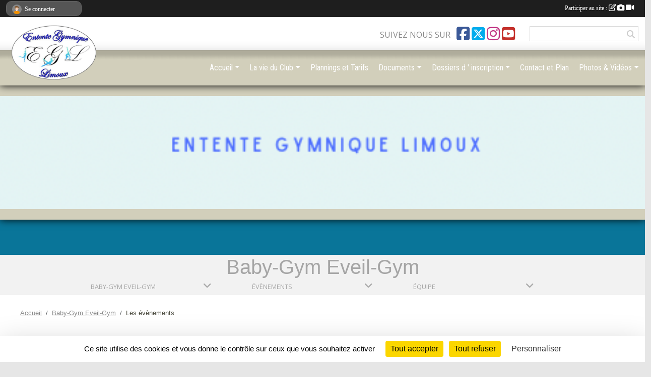

--- FILE ---
content_type: text/html; charset=UTF-8
request_url: https://www.gym-limoux-quillan-eglqhva.com/baby-gym-eveil-gym-s2602/evenements?equipe=86921
body_size: 10137
content:
<!DOCTYPE html>
<html lang="fr" class="Arial uppercasable">
<head>
    <base href="https://www.gym-limoux-quillan-eglqhva.com/">
    <meta charset="utf-8">
    <meta http-equiv="Content-Type" content="text/html; charset=utf-8">
    <title>Les évènements - Entente Gymnique Limoux HVA - Site Officiel - Limoux 11</title>
    <meta name="description" content="eglhva
entente gymnique limoux
entente gymnique Limoux aude
gymnastique limoux
gymnastique limoux
gymnastique rythmique limoux
baby gym limoux
éveil gym limoux
hip- hop limoux
danse moderne limoux
danse classique limoux
zumba limoux
entente gymnique...">
    <meta name="viewport" content="width=device-width, initial-scale=1, maximum-scale=1">
    <meta name="csrf-token" content="AdFCiI39D9fttgZmJBxh3gDmWNyUMbKANef6r49f">
    <meta name="apple-itunes-app" content="app-id=890452369">

    <link rel="shortcut icon" type="image/png" href="/media/uploaded/sites/11001/association/69271fc24e0bd_IMG3084.png">    
    <link rel="apple-touch-icon" sizes="152x152" href="/mu-152/11001/association/69271fc24e0bd_IMG3084.png">
    <link rel="apple-touch-icon" sizes="180x180" href="/mu-180/11001/association/69271fc24e0bd_IMG3084.png">
    <link rel="apple-touch-icon" sizes="167x167" href="/mu-167/11001/association/69271fc24e0bd_IMG3084.png">
    <meta name="msapplication-TileImage" content="/mu-180/11001/association/69271fc24e0bd_IMG3084.png">

    <meta name="twitter:card" content="summary_large_image">
    <meta name="twitter:site" content="@EGLQHVA11">
    <meta name="twitter:creator" content="@EGLQHVA11">

    <link rel="manifest" href="/manifest.json">
    <meta name="apple-mobile-web-app-title" content="Entente Gymnique Limoux HVA - Site Officiel - Limoux 11">

 
    <meta property="og:image" content="https://www.gym-limoux-quillan-eglqhva.com/media/uploaded/sites/11001/association/69271fc24e0bd_IMG3084.png">
    <meta property="og:title" content="Entente Gymnique Limoux HVA">
    <meta property="og:description" content="eglhva
entente gymnique limoux
entente gymnique Li...">


    <link rel="alternate" type="application/rss+xml" title="Entente Gymnique Limoux HVA - Site Officiel - Limoux 11 - Les news" href="/rss/news">
    <link rel="alternate" type="application/rss+xml" title="Entente Gymnique Limoux HVA - Site Officiel - Limoux 11 - Les évènements" href="/rss/evenement">


<link type="text/css" rel="stylesheet" href="css/bootstrap.5.3.2/bootstrap.min.css">

<link type="text/css" rel="stylesheet" href="css/fontawesome-free-6.5.1-web/css/all.min.css">

<link type="text/css" rel="stylesheet" href="css/barre-noire.css">

<link type="text/css" rel="stylesheet" href="css/common.css">

<link type="text/css" rel="stylesheet" href="css/design-4.css">

<link type="text/css" rel="stylesheet" href="js/fancybox.5.0.36/fancybox.css">

<link type="text/css" rel="stylesheet" href="fonts/icons.css">

    <script src="js/bootstrap.5.3.2/bootstrap.bundle.min.js?tm=1736255796"></script>
    <script src="js/jquery-3.7.1.min.js?tm=1736255796"></script>
    <script src="js/advert.js?tm=1736255796"></script>

     <script src="/tarteaucitron/tarteaucitron.js"></script>
    <script src="/tarteaucitron/tarteaucitron-services.js"></script>
    <script>
        tarteaucitron.init({
            "privacyUrl": "", /* Privacy policy url */

            "hashtag": "#tarteaucitron", /* Open the panel with this hashtag */
            "cookieName": "tarteaucitron", /* Cookie name */

            "orientation": "bottom", //  "middle", /* Banner position (top - bottom) */

            "showAlertSmall": false, /* Show the small banner on bottom right */
            "cookieslist": false, /* Show the cookie list */

            "showIcon": false, /* Show cookie icon to manage cookies */
            "iconPosition": "BottomRight", /* BottomRight, BottomLeft, TopRight and TopLeft */

            "adblocker": false, /* Show a Warning if an adblocker is detected */

            "DenyAllCta" : true, /* Show the deny all button */
            "AcceptAllCta" : true, /* Show the accept all button when highPrivacy on */
            "highPrivacy": true, /* HIGHLY RECOMMANDED Disable auto consent */

            "handleBrowserDNTRequest": false, /* If Do Not Track == 1, disallow all */

            "removeCredit": true, /* Remove credit link */
            "moreInfoLink": true, /* Show more info link */
            "useExternalCss": false, /* If false, the tarteaucitron.css file will be loaded */

            "readmoreLink": "", /* Change the default readmore link */

            "mandatory": true, /* Show a message about mandatory cookies */
        });
        
    </script> 
</head>
<body class="colonne_widget_double evenements bg-type-photo no-asso-name no-title fixed-footer users-boxed filters-select is-couleur2-lumineuse footer-with-partenaires"  style="--color1: rgb(9, 117, 153);--color2: rgb(210, 207, 187);--color1-light: rgba(9, 117, 153,0.05);--color1-declined: rgb(41,149,185);--color2-declined: rgb(178,175,155);--title-color: rgb(41, 41, 153);--color1-bkg-texte1: rgb(169,255,255);--color1-bkg-texte2: rgb(50,47,27);--background-color: rgb(230, 230, 230);--background-image-personnalisee: url(/media/uploaded/sites/11001/background/66d5ceba6eca1_BlackandGreyMinimalistTrendStyleGymnasticsClubNewSeasonGridInsta202408312151170000.png);--logo-size: 50px;--title-px: 60;--title-size: 3.2em;--slogan-size: 1.5em;--title-size-coef1: 1;--title-size-coef2: 15;--color1r: 9;--color1g: 117;--color1b: 153;--max-width: 1400px;--bandeau-w: 125.641%;--bandeau-h: 125.641%;--bandeau-x: -16.026%;--bandeau-y: -13.141%;--bandeau-max-height: 245.614px;" >
        <div id="global">
    <div id="wrap">
        <section id="page">
            <div id="zone_ombree" >
                <hr class="leon">
                <div class="container-fluid px-0"><div class="row"><div class="col">
                                
                <section id="conteneur_bandeau">
                
                                    <a href="https://www.gym-limoux-quillan-eglqhva.com/"  rel="home nofollow"   target="_new" >
                        <img id="image_bandeau" src="/media/uploaded/sites/11001/bandeau/692734ecc4564_bannirewebsportyogacoursgratuitmodernebleugris.png" alt="">
                    </a>
                    
                    <a href="https://www.gym-limoux-quillan-eglqhva.com/"  rel="home nofollow"   target="_new"  id="lien-bandeau"><img src="/images/common/trans.png"></a>
                                </section>
                
                                <hr class="leon">
                </div></div></div>
            </div>
                            <div id="content-abaisseur" ></div>
                        <div class="container-fluid inner  is_list      with-content-abaisseur " id="contenu">
                                    <input type="checkbox" style="display:none" id="active-barre-selection-burger">
<section id="barre-selection-section">
    <div class="inner">
        <div class="content">
            <h1><span>Baby-Gym Eveil-Gym</span> <label for="active-barre-selection-burger"><i class="fa-solid fa-bars"></i></label></h1>
           
            <div class="container-fluid px-0">
                <div class="row g-0 justify-content-center">
                    <div class="col-12 col-md-3">
                        <div class="fonte menu_section">
                            <a class="openSectionContent" href="javascript:void(0)"><i class="fa fa-angle-down"></i><span>Baby-Gym Eveil-Gym</span></a>
                            <div class="niveau1"><ul >
                                                                                                            <li class=" level-1">
                                            <a class="list-group-item list-group-item-action" href="https://www.gym-limoux-quillan-eglqhva.com/danse-s11934">
                                                                                                    <span class="icon icon-danse"></span>
                                                                                                Danse
                                            </a>
                                                                                    </li>
                                                                                                                                                <li class=" level-1">
                                            <a class="list-group-item list-group-item-action" href="https://www.gym-limoux-quillan-eglqhva.com/gymnastique-artistique-feminine-s2582">
                                                                                                    <span class="icon icon-gymastique"></span>
                                                                                                Gymnastique Artistique Féminine
                                            </a>
                                                                                    </li>
                                                                                                                                                <li class=" level-1">
                                            <a class="list-group-item list-group-item-action" href="https://www.gym-limoux-quillan-eglqhva.com/gymnastique-artistique-masculine-s2583">
                                                                                                    <span class="icon icon-gymastique"></span>
                                                                                                Gymnastique Artistique Masculine
                                            </a>
                                                                                    </li>
                                                                                                                                                <li class=" level-1">
                                            <a class="list-group-item list-group-item-action" href="https://www.gym-limoux-quillan-eglqhva.com/gymnastique-rythmique-s2584">
                                                                                                    <span class="icon icon-gymastique"></span>
                                                                                                Gymnastique Rythmique
                                            </a>
                                                                                    </li>
                                                                                                                                                <li class=" level-1">
                                            <a class="list-group-item list-group-item-action" href="https://www.gym-limoux-quillan-eglqhva.com/gym-seniorsante-gym-s2591">
                                                                                                    <span class="icon icon-gymastique"></span>
                                                                                                Gym Sénior/Santé Gym
                                            </a>
                                                                                    </li>
                                                                                                                                                <li class=" selected  level-1">
                                            <a class="list-group-item list-group-item-action" href="https://www.gym-limoux-quillan-eglqhva.com/baby-gym-eveil-gym-s2602">
                                                                                                    <span class="icon icon-gymastique"></span>
                                                                                                Baby-Gym Eveil-Gym
                                            </a>
                                                                                    </li>
                                                                                                </ul></div>
                        </div>
                    </div>
                                                                    <div class="col-12 col-md-3">
                            <div class="fonte menu_section">
                                <a class="openSectionContent" href="javascript:void(0)"><i class="fa fa-angle-down"></i><span>Évènements</span></a>
                                <div class="niveau1"><ul>
                                    <li >
                                        <a class="list-group-item list-group-item-action" href="https://www.gym-limoux-quillan-eglqhva.com/baby-gym-eveil-gym-s2602">Accueil de la section</a>
                                    </li>
                                     
                                        <li >
                                            <a class="list-group-item list-group-item-action" href="https://www.gym-limoux-quillan-eglqhva.com/baby-gym-eveil-gym-s2602/actualites-du-club">Actualités</a>
                                        </li>
                                     
                                        <li  class="actif" >
                                            <a class="list-group-item list-group-item-action" href="https://www.gym-limoux-quillan-eglqhva.com/baby-gym-eveil-gym-s2602/evenements">Évènements</a>
                                        </li>
                                     
                                        <li >
                                            <a class="list-group-item list-group-item-action" href="https://www.gym-limoux-quillan-eglqhva.com/baby-gym-eveil-gym-s2602/documents">Documents</a>
                                        </li>
                                     
                                        <li >
                                            <a class="list-group-item list-group-item-action" href="https://www.gym-limoux-quillan-eglqhva.com/baby-gym-eveil-gym-s2602/photos-du-club">Albums photos</a>
                                        </li>
                                     
                                        <li >
                                            <a class="list-group-item list-group-item-action" href="https://www.gym-limoux-quillan-eglqhva.com/baby-gym-eveil-gym-s2602/videos-du-club">Albums vidéos</a>
                                        </li>
                                     
                                        <li >
                                            <a class="list-group-item list-group-item-action" href="https://www.gym-limoux-quillan-eglqhva.com/baby-gym-eveil-gym-s2602/equipes">Équipes</a>
                                        </li>
                                     
                                        <li >
                                            <a class="list-group-item list-group-item-action" href="https://www.gym-limoux-quillan-eglqhva.com/baby-gym-eveil-gym-s2602/championnats">Championnats</a>
                                        </li>
                                     
                                        <li >
                                            <a class="list-group-item list-group-item-action" href="https://www.gym-limoux-quillan-eglqhva.com/baby-gym-eveil-gym-s2602/adversaires">Adversaires</a>
                                        </li>
                                                                    </ul></div>
                            </div>
                        </div>
            
                                                                                <div class="col-12 col-md-3">
                                <div class="fonte menu_section">
                                    <a class="openSectionContent" href="javascript:void(0)"><i class="fa fa-angle-down"></i><span>Équipe</span></a>
                                    <div class="niveau1"><ul>
                                                                                    <li ><a class="list-group-item list-group-item-action" href="https://www.gym-limoux-quillan-eglqhva.com/baby-gym-eveil-gym-s2602/equipes/eveil-gym-86921">EVEIL GYM  (Saison 2022-2023)</a></li>
                                                                                    <li ><a class="list-group-item list-group-item-action" href="https://www.gym-limoux-quillan-eglqhva.com/baby-gym-eveil-gym-s2602/equipes/baby-gym-86920">BABY GYM (Saison 2022-2023)</a></li>
                                                                                    <li ><a class="list-group-item list-group-item-action" href="https://www.gym-limoux-quillan-eglqhva.com/baby-gym-eveil-gym-s2602/equipes/eveil-65665">Eveil  (Saison 2017-2018)</a></li>
                                                                                    <li ><a class="list-group-item list-group-item-action" href="https://www.gym-limoux-quillan-eglqhva.com/baby-gym-eveil-gym-s2602/equipes/baby-53163">Baby  (Saison 2017-2018)</a></li>
                                                                                    <li ><a class="list-group-item list-group-item-action" href="https://www.gym-limoux-quillan-eglqhva.com/baby-gym-eveil-gym-s2602/equipes/eveil-45-ans-mercredi-161746">eveil 4/5 ans mercredi (Saison 2024-2025)</a></li>
                                                                            </ul></div>
                                </div>
                            </div>
                                                            </div>
            </div>
        </div>
    </div>
</section>                                <div id="module-entete-section-decalage"></div>
                                    <div class="row g-sm-3 mb-3">
                                                    <div class="col-10">
                                <nav aria-label="breadcrumb">
        <ol class="breadcrumb" itemscope itemtype="https://schema.org/BreadcrumbList">
                            <li class="breadcrumb-item " itemprop="itemListElement" itemscope itemtype="https://schema.org/ListItem"><meta itemprop="position" content="1"><a href="https://www.gym-limoux-quillan-eglqhva.com" itemprop="item"><span itemprop="name">Accueil</span></a></li>
                            <li class="breadcrumb-item  interval " itemprop="itemListElement" itemscope itemtype="https://schema.org/ListItem"><meta itemprop="position" content="2"><a href="/baby-gym-eveil-gym-s2602" itemprop="item"><span itemprop="name">Baby-Gym Eveil-Gym</span></a></li>
                            <li class="breadcrumb-item " itemprop="itemListElement" itemscope itemtype="https://schema.org/ListItem"><meta itemprop="position" content="3"><span itemprop="name">Les évènements</span></li>
                    </ol>
    </nav>
                            </div>
                                            </div>
                
<div class="row">
    <div class="col-lg-12" id="main-column">
    <section id="main">
        <div class="inner">
            <header id="content-header">
                    <span class="export">
                    <a class="rss" href="https://www.gym-limoux-quillan-eglqhva.com/baby-gym-eveil-gym-s2602/evenements.ics" class="iCal" title="Lien iCal"><i class="fa-solid fa-calendar-plus"></i></a>
                            <a class="ics" href="https://www.gym-limoux-quillan-eglqhva.com/rss/evenement" data-toggle="tooltip" data-placement="top" title="Flux rss"><i class="fa fa-rss"></i></a>
            </span>
                <h1  class="with-filters" ><span>Les évènements</span></h1>
                    <div id="barre-de-filtrage" class="mb-3 nb-filtres-2" data-nbfiltres="2">
<span><label for="section_discipline_et_equipe_id" class="d-none">Événements par équipes</label><select class="filtre form-select" name="filter_section_discipline_et_equipe_id" id="section_discipline_et_equipe_id" aria-expanded="false" aria-roledescription="Événements par équipes">
                        <option value="https://www.gym-limoux-quillan-eglqhva.com/evenements"   >
                                Toutes les équipes
            </option>
                                <option value="https://www.gym-limoux-quillan-eglqhva.com/danse-s11934/evenements"   >
                                    
                                Danse
            </option>
                                <option value="https://www.gym-limoux-quillan-eglqhva.com/gymnastique-artistique-feminine-s2582/evenements"   >
                                    
                                Gymnastique Artistique Féminine
            </option>
                                <option value="https://www.gym-limoux-quillan-eglqhva.com/gymnastique-artistique-masculine-s2583/evenements"   >
                                    
                                Gymnastique Artistique Masculine
            </option>
                                <option value="https://www.gym-limoux-quillan-eglqhva.com/gymnastique-artistique-masculine-s2583/evenements?groupe_id=162169"   >
                                    &nbsp;&nbsp;&nbsp;
                                GAM 2025-2026
            </option>
                                <option value="https://www.gym-limoux-quillan-eglqhva.com/gymnastique-rythmique-s2584/evenements"   >
                                    
                                Gymnastique Rythmique
            </option>
                                <option value="https://www.gym-limoux-quillan-eglqhva.com/gym-seniorsante-gym-s2591/evenements"   >
                                    
                                Gym Sénior/Santé Gym
            </option>
                                <option value="https://www.gym-limoux-quillan-eglqhva.com/baby-gym-eveil-gym-s2602/evenements"  selected="selected"   >
                                    
                                Baby-Gym Eveil-Gym
            </option>
                                <option value="https://www.gym-limoux-quillan-eglqhva.com/evenements?groupe_id=168851"   >
                                    
                                entraineur Marie
            </option>
                                <option value="https://www.gym-limoux-quillan-eglqhva.com/evenements?groupe_id=168852"   >
                                    
                                entraineur Didier
            </option>
                                <option value="https://www.gym-limoux-quillan-eglqhva.com/evenements?groupe_id=171952"   >
                                    
                                bureau
            </option>
                                <option value="https://www.gym-limoux-quillan-eglqhva.com/evenements?groupe_id=177695"   >
                                    
                                GR mardi
            </option>
                                <option value="https://www.gym-limoux-quillan-eglqhva.com/evenements?groupe_id=177696"   >
                                    
                                GR jeudi
            </option>
                                <option value="https://www.gym-limoux-quillan-eglqhva.com/evenements?groupe_id=177698"   >
                                    
                                GAF 6 / 8 Lundi
            </option>
                                <option value="https://www.gym-limoux-quillan-eglqhva.com/evenements?groupe_id=177699"   >
                                    
                                GAF 9 / 11 Mardi
            </option>
                                <option value="https://www.gym-limoux-quillan-eglqhva.com/evenements?groupe_id=177701"   >
                                    
                                GAF 6 / 8 Mercredi
            </option>
                                <option value="https://www.gym-limoux-quillan-eglqhva.com/evenements?groupe_id=177702"   >
                                    
                                GAF 9 / 11 Mercredi
            </option>
                                <option value="https://www.gym-limoux-quillan-eglqhva.com/evenements?groupe_id=177703"   >
                                    
                                GAF 11+ Jeudi
            </option>
                                <option value="https://www.gym-limoux-quillan-eglqhva.com/evenements?groupe_id=177704"   >
                                    
                                Pré compets 6/8 Didier
            </option>
                                <option value="https://www.gym-limoux-quillan-eglqhva.com/evenements?groupe_id=177705"   >
                                    
                                GAF loisirs vendredi Didier
            </option>
                                <option value="https://www.gym-limoux-quillan-eglqhva.com/evenements?groupe_id=177706"   >
                                    
                                Compétitions Didier
            </option>
                                <option value="https://www.gym-limoux-quillan-eglqhva.com/evenements?groupe_id=177707"   >
                                    
                                Compétitions Marie
            </option>
                                <option value="https://www.gym-limoux-quillan-eglqhva.com/evenements?groupe_id=177708"   >
                                    
                                Baby 15 mois / 2 ans
            </option>
                                <option value="https://www.gym-limoux-quillan-eglqhva.com/evenements?groupe_id=177709"   >
                                    
                                Baby 2/3 ans
            </option>
                                <option value="https://www.gym-limoux-quillan-eglqhva.com/evenements?groupe_id=177710"   >
                                    
                                Baby 3 / 4 ans
            </option>
                                <option value="https://www.gym-limoux-quillan-eglqhva.com/evenements?groupe_id=177711"   >
                                    
                                Éveil mardi
            </option>
                                <option value="https://www.gym-limoux-quillan-eglqhva.com/evenements?groupe_id=177712"   >
                                    
                                Éveil mercredi
            </option>
                                <option value="https://www.gym-limoux-quillan-eglqhva.com/evenements?groupe_id=177713"   >
                                    
                                Cuisses Abdos Fessiers
            </option>
                                <option value="https://www.gym-limoux-quillan-eglqhva.com/evenements?groupe_id=177717"   >
                                    
                                Gym Douce
            </option>
                                <option value="https://www.gym-limoux-quillan-eglqhva.com/evenements?groupe_id=177719"   >
                                    
                                Gym Seniors
            </option>
                                <option value="https://www.gym-limoux-quillan-eglqhva.com/evenements?groupe_id=177826"   >
                                    
                                danse moderne 11/15 ans
            </option>
                                <option value="https://www.gym-limoux-quillan-eglqhva.com/evenements?groupe_id=177827"   >
                                    
                                danse moderne 16 ans et + / adultes
            </option>
                                <option value="https://www.gym-limoux-quillan-eglqhva.com/evenements?groupe_id=177828"   >
                                    
                                danse moderne 6 /10 ans
            </option>
                                <option value="https://www.gym-limoux-quillan-eglqhva.com/evenements?groupe_id=179568"   >
                                    
                                ADULTES
            </option>
                                <option value="https://www.gym-limoux-quillan-eglqhva.com/evenements?groupe_id=181088"   >
                                    
                                Renfo muscu mardi
            </option>
                                <option value="https://www.gym-limoux-quillan-eglqhva.com/evenements?groupe_id=181640"   >
                                    
                                groupe floriane
            </option>
                                <option value="https://www.gym-limoux-quillan-eglqhva.com/evenements?groupe_id=183599"   >
                                    
                                COACH alexia-florian
            </option>
            </select></span>
<span><label for="type_id" class="d-none">Événements par type</label><select class="filtre form-select" name="filter_type_id" id="type_id" aria-expanded="false" aria-roledescription="Événements par type">
                        <option value="https://www.gym-limoux-quillan-eglqhva.com/baby-gym-eveil-gym-s2602/evenements"  selected="selected"   >
                                Tous les types
            </option>
                                <option value="https://www.gym-limoux-quillan-eglqhva.com/baby-gym-eveil-gym-s2602/evenements?type_id=1"   >
                                Sportif
            </option>
                                <option value="https://www.gym-limoux-quillan-eglqhva.com/baby-gym-eveil-gym-s2602/evenements?type_id=2"   >
                                Festif
            </option>
                                <option value="https://www.gym-limoux-quillan-eglqhva.com/baby-gym-eveil-gym-s2602/evenements?type_id=4"   >
                                Manifestation
            </option>
                                <option value="https://www.gym-limoux-quillan-eglqhva.com/baby-gym-eveil-gym-s2602/evenements?type_id=6"   >
                                Caritatif
            </option>
                                <option value="https://www.gym-limoux-quillan-eglqhva.com/baby-gym-eveil-gym-s2602/evenements?type_id=7"   >
                                Entrainement
            </option>
            </select></span>
</div>
                            <hr class="leon">
</header>            <div class="content">
                                    <ul class="onglets nav nav-tabs">
        <li class="nav-item ">
        <a class="nav-link 
             active  
                        " 
            aria-current="page" 
             
                         href="https://www.gym-limoux-quillan-eglqhva.com/baby-gym-eveil-gym-s2602/evenements" >Évènements à venir</a>
            </li>
        <li class="nav-item ">
        <a class="nav-link 
             
                        " 
             
             
                         href="https://www.gym-limoux-quillan-eglqhva.com/baby-gym-eveil-gym-s2602/evenements/passes" >Évènements passés</a>
            </li>
    </ul>
<form action="#" method="post">
    <select class="form-control form-select" id="onglet-select" name="onglet-select">
        <option value="">Navigation</option>
    </select>
</form>
                                <div class="content  ongletpanel  ">
                                        <div class="container-fluid px-0">
                                                <div class="row">
                            <div class="col-12">
                                <p class="text-muted my-3">Aucun événement</p>
                            </div>
                        </div>
                    </div>

                                        
                </div>
            </div>
        </div>
    </section>
 
    </div>
</div>
    </div></section>
<header id="header">
<div id="a2hs" class="bg-dark d-sm-none">
    <div class="container-fluid py-3 maxwidth">
        <div class="row">
            <div class="col-6 text-white">
                <img src="/images/common/mobile-app.png" class="img-thumbnail" style="max-width:30px">
                sportsregions
            </div>
            <div class="col-6 text-end">
                <a href="https://play.google.com/store/apps/details?id=com.initiatives.sportsregions&hl=fr_FR" class="btn btn-sm btn-success">Installer</a>
            </div>
        </div>
    </div>
</div><div class="container-fluid inner"><div class="row"><div class="col">
    
            <div id="logo"><a href="/"><img  src="/media/uploaded/sites/11001/association/69271fc24e0bd_IMG3084.png" alt="Logo"></a></div>
        
    <section id="header_reseau">
                    <h2>Suivez nous sur</h2>
            <a href="https://www.facebook.com/ententegymnique/?ref=bookmarks" data-bs-toggle="tooltip" data-bs-placement="bottom" title="Page Facebook de l'association"><i class="fab fa-facebook-square"></i></a>
    <a href="https://twitter.com/EGLQHVA11" data-bs-toggle="tooltip" data-bs-placement="bottom" title="Compte Twitter de l'association"><i class="fa-brands fa-square-x-twitter"></i></a>
    <a href="https://www.instagram.com/entente_gymnique/?hl=fr" data-bs-toggle="tooltip" data-bs-placement="bottom" title="Compte Instagram de l'association"><i class="fab fa-instagram"></i></a>
    <a href="https://www.youtube.com/channel/UCp_o4uxqMsLMetJdhZEz2NQ" data-bs-toggle="tooltip" data-bs-placement="bottom" title="Chaîne Youtube de l'association"><i class="fab fa-youtube-square"></i></a>
                <form name="rechercheheader" id="rechercheheader" action="https://www.gym-limoux-quillan-eglqhva.com/recherche" class="with-messagepourletest2">
    <textarea class="d-none" name="messagepourletest"></textarea>
    <input type="hidden" name="messagepourletest2" value="">
    <input name="termes" id="recherche" value="">
    <button type="submit"><i class="fa fa-search"></i></button>
</form>    </section>
    
    <nav id="mainmenu" ><ul class="nav nav-pills">
            
    <li class="nav-item dropdown" id="menu_313012">
        <button class="nav-link dropdown-toggle " data-bs-toggle="dropdown" role="button" aria-haspopup="true" aria-expanded="false">Accueil</button>
        <div class="dropdown-menu">
                            <a class="dropdown-item" href="https://www.gym-limoux-quillan-eglqhva.com" id="menu_325542">Accueil</a>
                            <a class="dropdown-item" href="/organigramme-du-club/les-entraineurs-1130" id="menu_313015">L&#039; Equipe Technique</a>
                            <a class="dropdown-item" href="/en-savoir-plus/nos-labels-65646" id="menu_320217">Nos Labels</a>
                    </div>
    </li>
            
    <li class="nav-item dropdown" id="menu_311874">
        <button class="nav-link dropdown-toggle " data-bs-toggle="dropdown" role="button" aria-haspopup="true" aria-expanded="false">La vie du Club</button>
        <div class="dropdown-menu">
                            <a class="dropdown-item" href="/en-savoir-plus/lieux-d-entrainement-75769" id="menu_370026">Lieux d &#039;Entrainement</a>
                            <a class="dropdown-item" href="https://www.gym-limoux-quillan-eglqhva.com/sections" id="menu_468669">Les Disciplines</a>
                            <a class="dropdown-item" href="https://www.gym-limoux-quillan-eglqhva.com/evenements" id="menu_311875">Evénements</a>
                    </div>
    </li>
            
    <li class="nav-item" id="menu_571504">
        <a class="nav-link " href="/en-savoir-plus/plannings-et-tarifs-20252026-156360">Plannings et Tarifs </a>
    </li>
            
    <li class="nav-item dropdown" id="menu_570167">
        <button class="nav-link dropdown-toggle " data-bs-toggle="dropdown" role="button" aria-haspopup="true" aria-expanded="false">Documents</button>
        <div class="dropdown-menu">
                            <a class="dropdown-item" href="/en-savoir-plus/statuts-140456" id="menu_683698">Statuts</a>
                            <a class="dropdown-item" href="/en-savoir-plus/reglement-interieur-115988" id="menu_570196">Règlement Intérieur</a>
                    </div>
    </li>
            
    <li class="nav-item dropdown" id="menu_569932">
        <button class="nav-link dropdown-toggle " data-bs-toggle="dropdown" role="button" aria-haspopup="true" aria-expanded="false">Dossiers d &#039; inscription</button>
        <div class="dropdown-menu">
                            <a class="dropdown-item" href="/en-savoir-plus/dossier-inscription-20252026-156362" id="menu_758759">Dossier inscription 2025/2026</a>
                            <a class="dropdown-item" href="/en-savoir-plus/questionnaire-sante-mineurs-156363" id="menu_758760">Questionnaire santé mineurs</a>
                            <a class="dropdown-item" href="/en-savoir-plus/autorisations-156364" id="menu_758761">Autorisations</a>
                            <a class="dropdown-item" href="/en-savoir-plus/licence-ufolep-171309" id="menu_838047">Licence UFOLEP</a>
                    </div>
    </li>
            
    <li class="nav-item" id="menu_311891">
        <a class="nav-link " href="https://www.gym-limoux-quillan-eglqhva.com/contactez-nous">Contact et Plan</a>
    </li>
            
    <li class="nav-item dropdown" id="menu_311881">
        <button class="nav-link dropdown-toggle " data-bs-toggle="dropdown" role="button" aria-haspopup="true" aria-expanded="false">Photos &amp; Vidéos</button>
        <div class="dropdown-menu">
                            <a class="dropdown-item" href="https://www.gym-limoux-quillan-eglqhva.com/photos-du-club" id="menu_312538">Photos</a>
                            <a class="dropdown-item" href="https://www.gym-limoux-quillan-eglqhva.com/videos-du-club" id="menu_311882">Vidéos</a>
                    </div>
    </li>
</ul>
<form action="#" method="post">
    <select class="form-control form-select" id="navigation-select" name="navigation-select">
        <option value="">Navigation</option>
    </select>
</form></nav>

    </div></div></div>
</header>
</div>
<footer id="footer">
    <div class="container inner   with-partenaires ">
        <div class="row">
            <div class="col-12  col-lg-6 ">
                <div class="container-fluid">
                    <div class="row">
                        <div class="col-5" id="logo_footer">
                                                            <a href="https://www.gym-limoux-quillan-eglqhva.com"><img src="/media/uploaded/sites/11001/association/69271fc24e0bd_IMG3084.png" alt="Logo" class="img-fluid"></a>
                                                        <div id="visites">
                <span id="nb-visites">Chargement des </span> visites
    </div>
<div id="stats_analyser"></div>                        </div>
                        <div class="col-7" id="adresse_du_club">
                            <section itemscope itemtype="https://schema.org/SportsOrganization">
    <h2 itemprop="name">Entente Gymnique Limoux HVA</h2>
    <p class="adresse" itemprop="address" itemscope itemtype="https://schema.org/PostalAddress">
        <span itemprop="streetAddress">36 , Avenue Oscar Rougé</span><br> 
        <span itemprop="postalCode">11300</span> <span itemprop="addressLocality">Limoux</span>
    </p>
            <br>
                <p>Tél. : <span itemprop="telephone">09 81 78 23 99</span></p>
                <script><!--
        document.write("<p><a itemprop=\"email\" href=\"mail"+"to:"+"entente.gym.limouxhva"+String.fromCharCode(64)+"gmail.com\" >entente.gym.limouxhva"+String.fromCharCode(64)+"gmail.com<\/a><\/p>");
        // --></script>
    </section>
                            <nav id="legal">
    <ul>
        <li><a href="https://www.gym-limoux-quillan-eglqhva.com/informations-legales" class="informations-legales">Informations légales</a></li>
        <li><a href="https://www.sportsregions.fr/signaler-un-contenu-inapproprie?k=121022001">Signaler un contenu inapproprié</a></li>
    </ul>
</nav>                            <nav id="cookies">
    <ul>
        <li><a href="https://www.sportsregions.fr/charte-cookies" class="informations-legales">Charte cookies</a></li>
                <li><a href="javascript:void(0);" onclick="tarteaucitron.userInterface.openPanel();" class="informations-legales">Gestion des cookies</a></li>
            </ul>
</nav>                            <div id="rss_et_reseaux">
                                <a href="https://www.facebook.com/ententegymnique/?ref=bookmarks" data-bs-toggle="tooltip" data-bs-placement="bottom" title="Page Facebook de l'association"><i class="fab fa-facebook-square"></i></a>
    <a href="https://twitter.com/EGLQHVA11" data-bs-toggle="tooltip" data-bs-placement="bottom" title="Compte Twitter de l'association"><i class="fa-brands fa-square-x-twitter"></i></a>
    <a href="https://www.instagram.com/entente_gymnique/?hl=fr" data-bs-toggle="tooltip" data-bs-placement="bottom" title="Compte Instagram de l'association"><i class="fab fa-instagram"></i></a>
    <a href="https://www.youtube.com/channel/UCp_o4uxqMsLMetJdhZEz2NQ" data-bs-toggle="tooltip" data-bs-placement="bottom" title="Chaîne Youtube de l'association"><i class="fab fa-youtube-square"></i></a>
                            </div>
                        </div>
                    </div>
                </div>
            </div>
                    <div class="col-12 col-lg-6">
                <form method="post" action="https://www.gym-limoux-quillan-eglqhva.com/contactez-nous" id="footer_contact_form" class="with-messagepourletest2">
        <input type="hidden" name="_token" value="AdFCiI39D9fttgZmJBxh3gDmWNyUMbKANef6r49f">        <input type="hidden" name="in_footer" value="1">
        <h2>Nous contacter</h2>
        <div class="container-fluid px-0">
            <div class="row">
                <div class="col-6">
                    <div class="form-group">
                        <label for="footer_name" class="obligatoire">Nom <span class="obligatoire">*</span> </label> 
                        <input name="nom" type="text" class="form-control" id="footer_name" size="30">
                    </div>
                    <div class="form-group">
                        <label for="footer_email_contact" class="obligatoire">Email <span class="obligatoire">*</span> </label> 
                        <input name="email" type="text" class="form-control" id="footer_email_contact" size="30">
                    </div>
                </div>
                <div class="col-6">
                    <div class="form-group">
                        <label for="footer_firstname" class="obligatoire">Prénom <span class="obligatoire">*</span> </label> 
                        <input name="prenom" type="text" class="form-control" id="footer_firstname" size="30">
                    </div>
                    <div class="form-group">
                        <label for="footer_objet" class="obligatoire">Objet <span class="obligatoire">*</span> </label> 
                        <input name="objet" type="text" class="form-control" id="footer_objet" size="30">
                    </div>
                </div>
            </div>
            <div class="row">
                <div class="col">                    
                    <div class="form-group">
                        <label for="footer_message" class="obligatoire">Message <span class="obligatoire">*</span> </label> 
                        <textarea class="d-none" name="messagepourletest"></textarea>
                        <input type="hidden" name="messagepourletest2" value="">
                        <textarea name="contenu" cols="40" class="form-control" rows="3" id="footer_message"></textarea>
                    </div>
                </div>
            </div>
            <div class="row">
                <div class="col-7 col-sm-8 col-md-9 pr-0">  
                    <label for="footer_verif_code" class="long obligatoire">Veuillez recopier le code&nbsp;<span class="obligatoire">*</span>&nbsp;: </label>
                    <span class="code">
                        <img src="https://www.gym-limoux-quillan-eglqhva.com/contactez-nous/captcha-footer.png">
                        <input name="verif_code" type="text" class="form-control" id="footer_verif_code" size="6" maxlength="6" value="" placeholder="code">
                    </span>
                </div>
                <div class="col-5 col-sm-4 col-md-3 text-end">
                    <button type="submit" name="contact_submit" class="btn btn-primary" value="footer">Envoyer</button>
                </div>
            </div>
        </div>
        <div style="clear:both"></div>
    </form>

    <input style="display:none;" type="checkbox" name="finalite_footer_contact" id="finalite_footer_contact" value="1">
    <div id="block_finalite_footer_contact" class="finalite">
        <p>L’association « Entente Gymnique Limoux HVA » est responsable des traitements opérés sur le site accessible à l’adresse <a href="https://www.gym-limoux-quillan-eglqhva.com">https://www.gym-limoux-quillan-eglqhva.com</a>.</p>
        <p>Les informations recueillies font l’objet d’un traitement informatique à des fins de suivi de votre demande de contact. Les destinataires des données sont les membres du bureau de l'association, et/ou le cas échéant les salariés ou les bénévoles de l’association en charge de cette mission. </p>
        <p>Vos données à caractère personnel sont conservées dans nos bases le temps nécessaire au traitement de votre demande. <label for="finalite_footer_contact">lire la suite...</label></p>
        <div id="deplie_finalite_footer_contact">
            <p>Conformément aux dispositions des articles 38 à 40 de la loi « Informatique et Libertés » du 6 janvier 1978 modifiée en 2004, et aux dispositions des articles 15, 16,17 et 21 du Règlement général européen sur la protection des données (RGPD), vous bénéficiez&nbsp;:</p>
            <ul>
                <li>du droit de demander au responsable de traitement l’accès à vos données, la rectification, l’effacement ou la portabilité de celles-ci, ainsi que la limitation ou l’opposition au(x) traitement(s) mis en œuvre. Vous pouvez exercer ces droits en vous adressant à <script><!-- 
    document.write("<a href=\"mail"+"to:"+"entente.gym.limouxhva"+String.fromCharCode(64)+"gmail.com\" >entente.gym.limouxhva"+String.fromCharCode(64)+"gmail.com<\/a>");
    // --></script> ou par courrier à <strong>Entente Gymnique Limoux HVA, 36 , Avenue Oscar Rougé  , 11300  Limoux</strong> en justifiant de votre identité.</li>
                <li>du droit de vous opposer, pour des motifs légitimes à ce que vos données fassent l’objet d’un traitement et sans motifs et sans frais, à ce que vos données soient utilisées à des fins de prospection commerciale.</li>
                <li>Vous avez enfin la possibilité d’introduire une réclamation auprès d’une autorité de contrôle comme la CNIL.</li>
            </ul>
        </div>
    </div>
            </div>
                </div>
                    <div class="row">
                <div class="col">
                    <hr>
                </div>
            </div>
            <div class="row partenaires">
        <div class="col-12 px-0">
            <div class="container-fluid">
                <div class="d-none d-sm-flex row background">
                    <div class="col">
                                                <h2>Les partenaires du club</h2>
                    </div>
                </div>
                <div class="d-none d-sm-flex row background pb-2 justify-content-center ">
                                        <div class="col-2 col-md-1 py-2 px-1 px-md-2 px-xl-3 part text-center ">
                        <a data-bs-toggle="tooltip" data-bs-placement="top" href="/partenaires/limoux-54540" title="Limoux">
                                                            <img class="img-fluid border" src="/mub-120-120-f3f3f3/11001/partenaire/577e39a00ac97_Logolimoux.png" alt="Limoux">
                                                    </a>
                    </div>
                                        <div class="col-2 col-md-1 py-2 px-1 px-md-2 px-xl-3 part text-center ">
                        <a data-bs-toggle="tooltip" data-bs-placement="top" href="/partenaires/comite-gymnastique-occitanie-71049" title="Comité Gymnastique Occitanie">
                                                            <img class="img-fluid border" src="/mub-120-120-f3f3f3/11001/partenaire/5a3a41e7c10cf_Comitemediumrectangle.jpg" alt="Comité Gymnastique Occitanie">
                                                    </a>
                    </div>
                                        <div class="col-2 col-md-1 py-2 px-1 px-md-2 px-xl-3 part text-center ">
                        <a data-bs-toggle="tooltip" data-bs-placement="top" href="/partenaires/ffgym-54523" title="FFGYM">
                                                            <img class="img-fluid border" src="/mub-120-120-f3f3f3/11001/partenaire/577d646ca84ce_Logoffgymbleuofficiel.jpg" alt="FFGYM">
                                                    </a>
                    </div>
                                        <div class="col-2 col-md-1 py-2 px-1 px-md-2 px-xl-3 part text-center ">
                        <a data-bs-toggle="tooltip" data-bs-placement="top" href="/partenaires/la-region-occitanie-104201" title="La Région Occitanie">
                                                            <img class="img-fluid border" src="/mub-120-120-f3f3f3/11001/partenaire/60ed8c0a5ff83_LaRgionOccitanie.jpg" alt="La Région Occitanie">
                                                    </a>
                    </div>
                                        <div class="col-2 col-md-1 py-2 px-1 px-md-2 px-xl-3 part text-center ">
                        <a data-bs-toggle="tooltip" data-bs-placement="top" href="/partenaires/communaute-de-communes-du-limouxin-104202" title="Communauté de Communes du Limouxin">
                                                            <img class="img-fluid border" src="/mub-120-120-f3f3f3/11001/partenaire/60ed8e870ff7b_logocdclimouxin.jpg" alt="Communauté de Communes du Limouxin">
                                                    </a>
                    </div>
                                        <div class="col-2 col-md-1 py-2 px-1 px-md-2 px-xl-3 part text-center ">
                        <a data-bs-toggle="tooltip" data-bs-placement="top" href="/partenaires/drjscs-54579" title="Drjscs">
                                                            <img class="img-fluid border" src="/mub-120-120-f3f3f3/11001/partenaire/577f917d34955_drjscsok.gif" alt="Drjscs">
                                                    </a>
                    </div>
                                        <div class="col-2 col-md-1 py-2 px-1 px-md-2 px-xl-3 part text-center ">
                        <a data-bs-toggle="tooltip" data-bs-placement="top" href="/partenaires/conseil-departemental-54622" title="Conseil Départemental">
                                                            <img class="img-fluid border" src="/mub-120-120-f3f3f3/11001/partenaire/578399f98e649_rvblogoCG11carrejpg.jpg" alt="Conseil Départemental">
                                                    </a>
                    </div>
                                        <div class="col-2 col-md-1 py-2 px-1 px-md-2 px-xl-3 part text-center  last ">
                        <a data-bs-toggle="tooltip" data-bs-placement="top" href="/partenaires/geasa-54543" title="Geasa">
                                                            <img class="img-fluid border" src="/mub-120-120-f3f3f3/11001/partenaire/577e3ab1cd264_Capturedu20160707113306.png" alt="Geasa">
                                                    </a>
                    </div>
                                    </div>
            </div>
        </div>
    </div>
            
        
        <div class="row">
            <div class="col">
                <hr>
                <nav id="copyright"><a href="https://www.sportsregions.fr/inscription" title="Conception du site internet de club de Gymnastique et Discipl. associées" rel="friend" class="tag_acces_outil_footer_04A"><strong>Sports<em>regions</em></strong></a></nav>                <div id="footer-apps">
            <a href="https://play.google.com/store/apps/details?id=com.initiatives.sportsregions&amp;hl=fr_FR"  title="Télécharger l'application Android dans le Play Store"><img src="/images/common/badge-playstore-fr.svg" alt="Télécharger l'application Android dans le play Store"></a>
                <a href="https://itunes.apple.com/fr/app/sportsregions/id890452369" title="Télécharger l'application iPhone dans l\'App Store"><img src="/images/common/badge-appstore-fr.svg" alt="Télécharger l'application iPhone dans l'App Store"></a>
    </div>            </div>
        </div>
    </div>    
</footer>

</div>
</div>        <div id="log_bar">
    <div class="container-fluid maxwidth">
        <div class="row" id="barre_noire">
            <div class="col">
                <div id="informations_utilisateur" class="not-connected">
                    <div id="lien_user" class="hilight">
                        <a href="https://www.gym-limoux-quillan-eglqhva.com/se-connecter" id="lien_user_lien">
                        <img id="avatar" class="img-fluid rounded-circle" src="/images/common/boxed-item-membre.svg" alt="avatar"><span class="label">Se connecter</span>
                        </a>
                    </div>
                    <input type="hidden" name="login_sv_email" value="">
                    <input type="hidden" name="login_sv_mode" value="">
                    <input type="hidden" name="login_sv_message" value="">
                    <div id="popup_login"><div id="popup_login_modal" class="modal fade" tabindex="-1" role="dialog" style="display:none"></div></div>
                </div>
            </div>
            <div class="col">
                <div id="participate">
                    <a href="https://www.gym-limoux-quillan-eglqhva.com/se-connecter" title="Se connecter pour rédiger une news">
                        Participer au site :
                    
                        <i class="far fa-edit"></i>
        
                        <i class="fas fa-camera"></i>
        
                        <i class="fas fa-video"></i>
                    </a>
                </div>
                            </div>
        </div>
    </div>
</div>
<div id="mobile_login_bar">
    <div class="container-fluid maxwidth">
        <div class="row">
            <div class="col-7 text-right">
                Envie de participer ?
            </div>
            <div class="col-5 text-center">
                <a href="https://www.gym-limoux-quillan-eglqhva.com/se-connecter" id="lien_user_lien_mobile" class="btn btn-sm btn-primary">Connexion</a>
            </div>
        </div>
    </div>
</div>        <div id="fb-root"></div>
    <div id="confirmPop" class="modal" style="display:none"></div>
    <div id="multi_modal" class="modal fade" tabindex="-1" role="dialog" style="display:none"></div>
    <script>
    var page_courante = "/baby-gym-eveil-gym-s2602/evenements?equipe=86921";
    var association_id = 11001;
    var auto_open_login = 0;
    var termes_recherche = "";
    var popup_login_mode = null;
    var popup_login_identifiant = null;
    var popup_login_autoopen = 0;
    </script>
    <script>
var _paq = _paq || [];
_paq.push(["trackPageView"]);
_paq.push(["enableLinkTracking"]);
_paq.push(["disableCookies"]);
_paq.push(["setUserIsAnonymous", true]);
_paq.push(["setSessionIdStrictPrivacyMode", true]);
(function() {
    var u = "https://gym-limoux-quillan-eglqhva.piwik.pro/";
    _paq.push(["setTrackerUrl", u + "ppms.php"]);
    _paq.push(["setSiteId", "bf75a508-dc19-4cce-8e5d-3bf06c183067"]);
    var d = document,
        g = d.createElement("script"),
        s = d.getElementsByTagName("script")[0];
    g.type = "text/javascript";
    g.async = true;
    g.defer = true;
    g.src = u + "ppms.js";
    s.parentNode.insertBefore(g, s);
})();
</script>
    
        <script src="js/confirm-message-pop.js"></script>
    
        <script src="js/common.js"></script>
    
        <script src="js/design-4.js"></script>
    
        <script src="js/fancybox.5.0.36/fancybox.umd.js"></script>
    
        <script src="js/formulaire.js"></script>
    
        <script src="js/reservations.js"></script>
    
        <script src="js/controle-honorabilite.js"></script>
    
        <script src="js/login.js"></script>
         <script>
        (tarteaucitron.job = tarteaucitron.job || []).push("openstreetmap_sportsregions");
    
    (tarteaucitron.job = tarteaucitron.job || []).push("facebooklikebox");

    (tarteaucitron.job = tarteaucitron.job || []).push("dailymotion");

    (tarteaucitron.job = tarteaucitron.job || []).push("vimeo");

    (tarteaucitron.job = tarteaucitron.job || []).push("facebook_video_sportsregions");

    
    
    </script> </body>
</html>

--- FILE ---
content_type: text/html; charset=UTF-8
request_url: https://www.gym-limoux-quillan-eglqhva.com/visites
body_size: 5
content:
45260